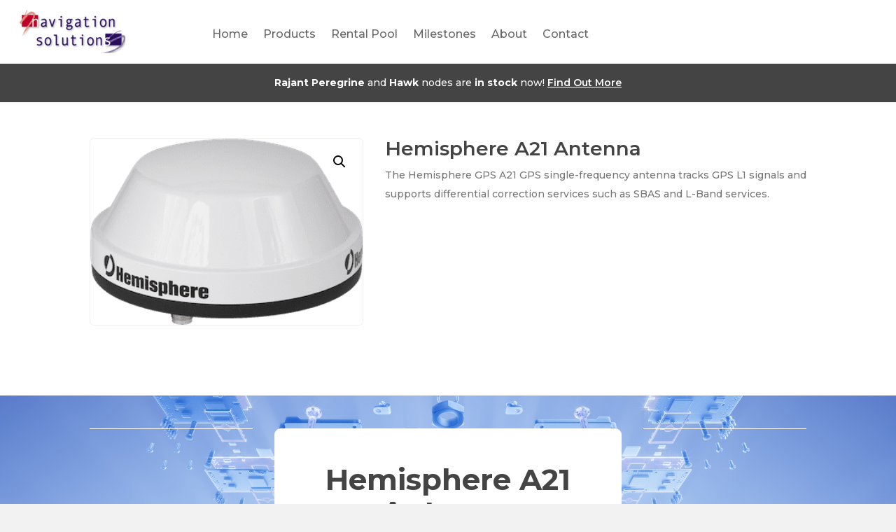

--- FILE ---
content_type: text/html; charset=utf-8
request_url: https://www.google.com/recaptcha/api2/anchor?ar=1&k=6Lck_DInAAAAAJ33HCyhfHzLkcFEps1asCPLhmQd&co=aHR0cHM6Ly93d3cubmF2aWdhdGlvbnNvbHV0aW9ucy5ldTo0NDM.&hl=en&v=PoyoqOPhxBO7pBk68S4YbpHZ&size=invisible&anchor-ms=20000&execute-ms=30000&cb=m6m35cdh063m
body_size: 48708
content:
<!DOCTYPE HTML><html dir="ltr" lang="en"><head><meta http-equiv="Content-Type" content="text/html; charset=UTF-8">
<meta http-equiv="X-UA-Compatible" content="IE=edge">
<title>reCAPTCHA</title>
<style type="text/css">
/* cyrillic-ext */
@font-face {
  font-family: 'Roboto';
  font-style: normal;
  font-weight: 400;
  font-stretch: 100%;
  src: url(//fonts.gstatic.com/s/roboto/v48/KFO7CnqEu92Fr1ME7kSn66aGLdTylUAMa3GUBHMdazTgWw.woff2) format('woff2');
  unicode-range: U+0460-052F, U+1C80-1C8A, U+20B4, U+2DE0-2DFF, U+A640-A69F, U+FE2E-FE2F;
}
/* cyrillic */
@font-face {
  font-family: 'Roboto';
  font-style: normal;
  font-weight: 400;
  font-stretch: 100%;
  src: url(//fonts.gstatic.com/s/roboto/v48/KFO7CnqEu92Fr1ME7kSn66aGLdTylUAMa3iUBHMdazTgWw.woff2) format('woff2');
  unicode-range: U+0301, U+0400-045F, U+0490-0491, U+04B0-04B1, U+2116;
}
/* greek-ext */
@font-face {
  font-family: 'Roboto';
  font-style: normal;
  font-weight: 400;
  font-stretch: 100%;
  src: url(//fonts.gstatic.com/s/roboto/v48/KFO7CnqEu92Fr1ME7kSn66aGLdTylUAMa3CUBHMdazTgWw.woff2) format('woff2');
  unicode-range: U+1F00-1FFF;
}
/* greek */
@font-face {
  font-family: 'Roboto';
  font-style: normal;
  font-weight: 400;
  font-stretch: 100%;
  src: url(//fonts.gstatic.com/s/roboto/v48/KFO7CnqEu92Fr1ME7kSn66aGLdTylUAMa3-UBHMdazTgWw.woff2) format('woff2');
  unicode-range: U+0370-0377, U+037A-037F, U+0384-038A, U+038C, U+038E-03A1, U+03A3-03FF;
}
/* math */
@font-face {
  font-family: 'Roboto';
  font-style: normal;
  font-weight: 400;
  font-stretch: 100%;
  src: url(//fonts.gstatic.com/s/roboto/v48/KFO7CnqEu92Fr1ME7kSn66aGLdTylUAMawCUBHMdazTgWw.woff2) format('woff2');
  unicode-range: U+0302-0303, U+0305, U+0307-0308, U+0310, U+0312, U+0315, U+031A, U+0326-0327, U+032C, U+032F-0330, U+0332-0333, U+0338, U+033A, U+0346, U+034D, U+0391-03A1, U+03A3-03A9, U+03B1-03C9, U+03D1, U+03D5-03D6, U+03F0-03F1, U+03F4-03F5, U+2016-2017, U+2034-2038, U+203C, U+2040, U+2043, U+2047, U+2050, U+2057, U+205F, U+2070-2071, U+2074-208E, U+2090-209C, U+20D0-20DC, U+20E1, U+20E5-20EF, U+2100-2112, U+2114-2115, U+2117-2121, U+2123-214F, U+2190, U+2192, U+2194-21AE, U+21B0-21E5, U+21F1-21F2, U+21F4-2211, U+2213-2214, U+2216-22FF, U+2308-230B, U+2310, U+2319, U+231C-2321, U+2336-237A, U+237C, U+2395, U+239B-23B7, U+23D0, U+23DC-23E1, U+2474-2475, U+25AF, U+25B3, U+25B7, U+25BD, U+25C1, U+25CA, U+25CC, U+25FB, U+266D-266F, U+27C0-27FF, U+2900-2AFF, U+2B0E-2B11, U+2B30-2B4C, U+2BFE, U+3030, U+FF5B, U+FF5D, U+1D400-1D7FF, U+1EE00-1EEFF;
}
/* symbols */
@font-face {
  font-family: 'Roboto';
  font-style: normal;
  font-weight: 400;
  font-stretch: 100%;
  src: url(//fonts.gstatic.com/s/roboto/v48/KFO7CnqEu92Fr1ME7kSn66aGLdTylUAMaxKUBHMdazTgWw.woff2) format('woff2');
  unicode-range: U+0001-000C, U+000E-001F, U+007F-009F, U+20DD-20E0, U+20E2-20E4, U+2150-218F, U+2190, U+2192, U+2194-2199, U+21AF, U+21E6-21F0, U+21F3, U+2218-2219, U+2299, U+22C4-22C6, U+2300-243F, U+2440-244A, U+2460-24FF, U+25A0-27BF, U+2800-28FF, U+2921-2922, U+2981, U+29BF, U+29EB, U+2B00-2BFF, U+4DC0-4DFF, U+FFF9-FFFB, U+10140-1018E, U+10190-1019C, U+101A0, U+101D0-101FD, U+102E0-102FB, U+10E60-10E7E, U+1D2C0-1D2D3, U+1D2E0-1D37F, U+1F000-1F0FF, U+1F100-1F1AD, U+1F1E6-1F1FF, U+1F30D-1F30F, U+1F315, U+1F31C, U+1F31E, U+1F320-1F32C, U+1F336, U+1F378, U+1F37D, U+1F382, U+1F393-1F39F, U+1F3A7-1F3A8, U+1F3AC-1F3AF, U+1F3C2, U+1F3C4-1F3C6, U+1F3CA-1F3CE, U+1F3D4-1F3E0, U+1F3ED, U+1F3F1-1F3F3, U+1F3F5-1F3F7, U+1F408, U+1F415, U+1F41F, U+1F426, U+1F43F, U+1F441-1F442, U+1F444, U+1F446-1F449, U+1F44C-1F44E, U+1F453, U+1F46A, U+1F47D, U+1F4A3, U+1F4B0, U+1F4B3, U+1F4B9, U+1F4BB, U+1F4BF, U+1F4C8-1F4CB, U+1F4D6, U+1F4DA, U+1F4DF, U+1F4E3-1F4E6, U+1F4EA-1F4ED, U+1F4F7, U+1F4F9-1F4FB, U+1F4FD-1F4FE, U+1F503, U+1F507-1F50B, U+1F50D, U+1F512-1F513, U+1F53E-1F54A, U+1F54F-1F5FA, U+1F610, U+1F650-1F67F, U+1F687, U+1F68D, U+1F691, U+1F694, U+1F698, U+1F6AD, U+1F6B2, U+1F6B9-1F6BA, U+1F6BC, U+1F6C6-1F6CF, U+1F6D3-1F6D7, U+1F6E0-1F6EA, U+1F6F0-1F6F3, U+1F6F7-1F6FC, U+1F700-1F7FF, U+1F800-1F80B, U+1F810-1F847, U+1F850-1F859, U+1F860-1F887, U+1F890-1F8AD, U+1F8B0-1F8BB, U+1F8C0-1F8C1, U+1F900-1F90B, U+1F93B, U+1F946, U+1F984, U+1F996, U+1F9E9, U+1FA00-1FA6F, U+1FA70-1FA7C, U+1FA80-1FA89, U+1FA8F-1FAC6, U+1FACE-1FADC, U+1FADF-1FAE9, U+1FAF0-1FAF8, U+1FB00-1FBFF;
}
/* vietnamese */
@font-face {
  font-family: 'Roboto';
  font-style: normal;
  font-weight: 400;
  font-stretch: 100%;
  src: url(//fonts.gstatic.com/s/roboto/v48/KFO7CnqEu92Fr1ME7kSn66aGLdTylUAMa3OUBHMdazTgWw.woff2) format('woff2');
  unicode-range: U+0102-0103, U+0110-0111, U+0128-0129, U+0168-0169, U+01A0-01A1, U+01AF-01B0, U+0300-0301, U+0303-0304, U+0308-0309, U+0323, U+0329, U+1EA0-1EF9, U+20AB;
}
/* latin-ext */
@font-face {
  font-family: 'Roboto';
  font-style: normal;
  font-weight: 400;
  font-stretch: 100%;
  src: url(//fonts.gstatic.com/s/roboto/v48/KFO7CnqEu92Fr1ME7kSn66aGLdTylUAMa3KUBHMdazTgWw.woff2) format('woff2');
  unicode-range: U+0100-02BA, U+02BD-02C5, U+02C7-02CC, U+02CE-02D7, U+02DD-02FF, U+0304, U+0308, U+0329, U+1D00-1DBF, U+1E00-1E9F, U+1EF2-1EFF, U+2020, U+20A0-20AB, U+20AD-20C0, U+2113, U+2C60-2C7F, U+A720-A7FF;
}
/* latin */
@font-face {
  font-family: 'Roboto';
  font-style: normal;
  font-weight: 400;
  font-stretch: 100%;
  src: url(//fonts.gstatic.com/s/roboto/v48/KFO7CnqEu92Fr1ME7kSn66aGLdTylUAMa3yUBHMdazQ.woff2) format('woff2');
  unicode-range: U+0000-00FF, U+0131, U+0152-0153, U+02BB-02BC, U+02C6, U+02DA, U+02DC, U+0304, U+0308, U+0329, U+2000-206F, U+20AC, U+2122, U+2191, U+2193, U+2212, U+2215, U+FEFF, U+FFFD;
}
/* cyrillic-ext */
@font-face {
  font-family: 'Roboto';
  font-style: normal;
  font-weight: 500;
  font-stretch: 100%;
  src: url(//fonts.gstatic.com/s/roboto/v48/KFO7CnqEu92Fr1ME7kSn66aGLdTylUAMa3GUBHMdazTgWw.woff2) format('woff2');
  unicode-range: U+0460-052F, U+1C80-1C8A, U+20B4, U+2DE0-2DFF, U+A640-A69F, U+FE2E-FE2F;
}
/* cyrillic */
@font-face {
  font-family: 'Roboto';
  font-style: normal;
  font-weight: 500;
  font-stretch: 100%;
  src: url(//fonts.gstatic.com/s/roboto/v48/KFO7CnqEu92Fr1ME7kSn66aGLdTylUAMa3iUBHMdazTgWw.woff2) format('woff2');
  unicode-range: U+0301, U+0400-045F, U+0490-0491, U+04B0-04B1, U+2116;
}
/* greek-ext */
@font-face {
  font-family: 'Roboto';
  font-style: normal;
  font-weight: 500;
  font-stretch: 100%;
  src: url(//fonts.gstatic.com/s/roboto/v48/KFO7CnqEu92Fr1ME7kSn66aGLdTylUAMa3CUBHMdazTgWw.woff2) format('woff2');
  unicode-range: U+1F00-1FFF;
}
/* greek */
@font-face {
  font-family: 'Roboto';
  font-style: normal;
  font-weight: 500;
  font-stretch: 100%;
  src: url(//fonts.gstatic.com/s/roboto/v48/KFO7CnqEu92Fr1ME7kSn66aGLdTylUAMa3-UBHMdazTgWw.woff2) format('woff2');
  unicode-range: U+0370-0377, U+037A-037F, U+0384-038A, U+038C, U+038E-03A1, U+03A3-03FF;
}
/* math */
@font-face {
  font-family: 'Roboto';
  font-style: normal;
  font-weight: 500;
  font-stretch: 100%;
  src: url(//fonts.gstatic.com/s/roboto/v48/KFO7CnqEu92Fr1ME7kSn66aGLdTylUAMawCUBHMdazTgWw.woff2) format('woff2');
  unicode-range: U+0302-0303, U+0305, U+0307-0308, U+0310, U+0312, U+0315, U+031A, U+0326-0327, U+032C, U+032F-0330, U+0332-0333, U+0338, U+033A, U+0346, U+034D, U+0391-03A1, U+03A3-03A9, U+03B1-03C9, U+03D1, U+03D5-03D6, U+03F0-03F1, U+03F4-03F5, U+2016-2017, U+2034-2038, U+203C, U+2040, U+2043, U+2047, U+2050, U+2057, U+205F, U+2070-2071, U+2074-208E, U+2090-209C, U+20D0-20DC, U+20E1, U+20E5-20EF, U+2100-2112, U+2114-2115, U+2117-2121, U+2123-214F, U+2190, U+2192, U+2194-21AE, U+21B0-21E5, U+21F1-21F2, U+21F4-2211, U+2213-2214, U+2216-22FF, U+2308-230B, U+2310, U+2319, U+231C-2321, U+2336-237A, U+237C, U+2395, U+239B-23B7, U+23D0, U+23DC-23E1, U+2474-2475, U+25AF, U+25B3, U+25B7, U+25BD, U+25C1, U+25CA, U+25CC, U+25FB, U+266D-266F, U+27C0-27FF, U+2900-2AFF, U+2B0E-2B11, U+2B30-2B4C, U+2BFE, U+3030, U+FF5B, U+FF5D, U+1D400-1D7FF, U+1EE00-1EEFF;
}
/* symbols */
@font-face {
  font-family: 'Roboto';
  font-style: normal;
  font-weight: 500;
  font-stretch: 100%;
  src: url(//fonts.gstatic.com/s/roboto/v48/KFO7CnqEu92Fr1ME7kSn66aGLdTylUAMaxKUBHMdazTgWw.woff2) format('woff2');
  unicode-range: U+0001-000C, U+000E-001F, U+007F-009F, U+20DD-20E0, U+20E2-20E4, U+2150-218F, U+2190, U+2192, U+2194-2199, U+21AF, U+21E6-21F0, U+21F3, U+2218-2219, U+2299, U+22C4-22C6, U+2300-243F, U+2440-244A, U+2460-24FF, U+25A0-27BF, U+2800-28FF, U+2921-2922, U+2981, U+29BF, U+29EB, U+2B00-2BFF, U+4DC0-4DFF, U+FFF9-FFFB, U+10140-1018E, U+10190-1019C, U+101A0, U+101D0-101FD, U+102E0-102FB, U+10E60-10E7E, U+1D2C0-1D2D3, U+1D2E0-1D37F, U+1F000-1F0FF, U+1F100-1F1AD, U+1F1E6-1F1FF, U+1F30D-1F30F, U+1F315, U+1F31C, U+1F31E, U+1F320-1F32C, U+1F336, U+1F378, U+1F37D, U+1F382, U+1F393-1F39F, U+1F3A7-1F3A8, U+1F3AC-1F3AF, U+1F3C2, U+1F3C4-1F3C6, U+1F3CA-1F3CE, U+1F3D4-1F3E0, U+1F3ED, U+1F3F1-1F3F3, U+1F3F5-1F3F7, U+1F408, U+1F415, U+1F41F, U+1F426, U+1F43F, U+1F441-1F442, U+1F444, U+1F446-1F449, U+1F44C-1F44E, U+1F453, U+1F46A, U+1F47D, U+1F4A3, U+1F4B0, U+1F4B3, U+1F4B9, U+1F4BB, U+1F4BF, U+1F4C8-1F4CB, U+1F4D6, U+1F4DA, U+1F4DF, U+1F4E3-1F4E6, U+1F4EA-1F4ED, U+1F4F7, U+1F4F9-1F4FB, U+1F4FD-1F4FE, U+1F503, U+1F507-1F50B, U+1F50D, U+1F512-1F513, U+1F53E-1F54A, U+1F54F-1F5FA, U+1F610, U+1F650-1F67F, U+1F687, U+1F68D, U+1F691, U+1F694, U+1F698, U+1F6AD, U+1F6B2, U+1F6B9-1F6BA, U+1F6BC, U+1F6C6-1F6CF, U+1F6D3-1F6D7, U+1F6E0-1F6EA, U+1F6F0-1F6F3, U+1F6F7-1F6FC, U+1F700-1F7FF, U+1F800-1F80B, U+1F810-1F847, U+1F850-1F859, U+1F860-1F887, U+1F890-1F8AD, U+1F8B0-1F8BB, U+1F8C0-1F8C1, U+1F900-1F90B, U+1F93B, U+1F946, U+1F984, U+1F996, U+1F9E9, U+1FA00-1FA6F, U+1FA70-1FA7C, U+1FA80-1FA89, U+1FA8F-1FAC6, U+1FACE-1FADC, U+1FADF-1FAE9, U+1FAF0-1FAF8, U+1FB00-1FBFF;
}
/* vietnamese */
@font-face {
  font-family: 'Roboto';
  font-style: normal;
  font-weight: 500;
  font-stretch: 100%;
  src: url(//fonts.gstatic.com/s/roboto/v48/KFO7CnqEu92Fr1ME7kSn66aGLdTylUAMa3OUBHMdazTgWw.woff2) format('woff2');
  unicode-range: U+0102-0103, U+0110-0111, U+0128-0129, U+0168-0169, U+01A0-01A1, U+01AF-01B0, U+0300-0301, U+0303-0304, U+0308-0309, U+0323, U+0329, U+1EA0-1EF9, U+20AB;
}
/* latin-ext */
@font-face {
  font-family: 'Roboto';
  font-style: normal;
  font-weight: 500;
  font-stretch: 100%;
  src: url(//fonts.gstatic.com/s/roboto/v48/KFO7CnqEu92Fr1ME7kSn66aGLdTylUAMa3KUBHMdazTgWw.woff2) format('woff2');
  unicode-range: U+0100-02BA, U+02BD-02C5, U+02C7-02CC, U+02CE-02D7, U+02DD-02FF, U+0304, U+0308, U+0329, U+1D00-1DBF, U+1E00-1E9F, U+1EF2-1EFF, U+2020, U+20A0-20AB, U+20AD-20C0, U+2113, U+2C60-2C7F, U+A720-A7FF;
}
/* latin */
@font-face {
  font-family: 'Roboto';
  font-style: normal;
  font-weight: 500;
  font-stretch: 100%;
  src: url(//fonts.gstatic.com/s/roboto/v48/KFO7CnqEu92Fr1ME7kSn66aGLdTylUAMa3yUBHMdazQ.woff2) format('woff2');
  unicode-range: U+0000-00FF, U+0131, U+0152-0153, U+02BB-02BC, U+02C6, U+02DA, U+02DC, U+0304, U+0308, U+0329, U+2000-206F, U+20AC, U+2122, U+2191, U+2193, U+2212, U+2215, U+FEFF, U+FFFD;
}
/* cyrillic-ext */
@font-face {
  font-family: 'Roboto';
  font-style: normal;
  font-weight: 900;
  font-stretch: 100%;
  src: url(//fonts.gstatic.com/s/roboto/v48/KFO7CnqEu92Fr1ME7kSn66aGLdTylUAMa3GUBHMdazTgWw.woff2) format('woff2');
  unicode-range: U+0460-052F, U+1C80-1C8A, U+20B4, U+2DE0-2DFF, U+A640-A69F, U+FE2E-FE2F;
}
/* cyrillic */
@font-face {
  font-family: 'Roboto';
  font-style: normal;
  font-weight: 900;
  font-stretch: 100%;
  src: url(//fonts.gstatic.com/s/roboto/v48/KFO7CnqEu92Fr1ME7kSn66aGLdTylUAMa3iUBHMdazTgWw.woff2) format('woff2');
  unicode-range: U+0301, U+0400-045F, U+0490-0491, U+04B0-04B1, U+2116;
}
/* greek-ext */
@font-face {
  font-family: 'Roboto';
  font-style: normal;
  font-weight: 900;
  font-stretch: 100%;
  src: url(//fonts.gstatic.com/s/roboto/v48/KFO7CnqEu92Fr1ME7kSn66aGLdTylUAMa3CUBHMdazTgWw.woff2) format('woff2');
  unicode-range: U+1F00-1FFF;
}
/* greek */
@font-face {
  font-family: 'Roboto';
  font-style: normal;
  font-weight: 900;
  font-stretch: 100%;
  src: url(//fonts.gstatic.com/s/roboto/v48/KFO7CnqEu92Fr1ME7kSn66aGLdTylUAMa3-UBHMdazTgWw.woff2) format('woff2');
  unicode-range: U+0370-0377, U+037A-037F, U+0384-038A, U+038C, U+038E-03A1, U+03A3-03FF;
}
/* math */
@font-face {
  font-family: 'Roboto';
  font-style: normal;
  font-weight: 900;
  font-stretch: 100%;
  src: url(//fonts.gstatic.com/s/roboto/v48/KFO7CnqEu92Fr1ME7kSn66aGLdTylUAMawCUBHMdazTgWw.woff2) format('woff2');
  unicode-range: U+0302-0303, U+0305, U+0307-0308, U+0310, U+0312, U+0315, U+031A, U+0326-0327, U+032C, U+032F-0330, U+0332-0333, U+0338, U+033A, U+0346, U+034D, U+0391-03A1, U+03A3-03A9, U+03B1-03C9, U+03D1, U+03D5-03D6, U+03F0-03F1, U+03F4-03F5, U+2016-2017, U+2034-2038, U+203C, U+2040, U+2043, U+2047, U+2050, U+2057, U+205F, U+2070-2071, U+2074-208E, U+2090-209C, U+20D0-20DC, U+20E1, U+20E5-20EF, U+2100-2112, U+2114-2115, U+2117-2121, U+2123-214F, U+2190, U+2192, U+2194-21AE, U+21B0-21E5, U+21F1-21F2, U+21F4-2211, U+2213-2214, U+2216-22FF, U+2308-230B, U+2310, U+2319, U+231C-2321, U+2336-237A, U+237C, U+2395, U+239B-23B7, U+23D0, U+23DC-23E1, U+2474-2475, U+25AF, U+25B3, U+25B7, U+25BD, U+25C1, U+25CA, U+25CC, U+25FB, U+266D-266F, U+27C0-27FF, U+2900-2AFF, U+2B0E-2B11, U+2B30-2B4C, U+2BFE, U+3030, U+FF5B, U+FF5D, U+1D400-1D7FF, U+1EE00-1EEFF;
}
/* symbols */
@font-face {
  font-family: 'Roboto';
  font-style: normal;
  font-weight: 900;
  font-stretch: 100%;
  src: url(//fonts.gstatic.com/s/roboto/v48/KFO7CnqEu92Fr1ME7kSn66aGLdTylUAMaxKUBHMdazTgWw.woff2) format('woff2');
  unicode-range: U+0001-000C, U+000E-001F, U+007F-009F, U+20DD-20E0, U+20E2-20E4, U+2150-218F, U+2190, U+2192, U+2194-2199, U+21AF, U+21E6-21F0, U+21F3, U+2218-2219, U+2299, U+22C4-22C6, U+2300-243F, U+2440-244A, U+2460-24FF, U+25A0-27BF, U+2800-28FF, U+2921-2922, U+2981, U+29BF, U+29EB, U+2B00-2BFF, U+4DC0-4DFF, U+FFF9-FFFB, U+10140-1018E, U+10190-1019C, U+101A0, U+101D0-101FD, U+102E0-102FB, U+10E60-10E7E, U+1D2C0-1D2D3, U+1D2E0-1D37F, U+1F000-1F0FF, U+1F100-1F1AD, U+1F1E6-1F1FF, U+1F30D-1F30F, U+1F315, U+1F31C, U+1F31E, U+1F320-1F32C, U+1F336, U+1F378, U+1F37D, U+1F382, U+1F393-1F39F, U+1F3A7-1F3A8, U+1F3AC-1F3AF, U+1F3C2, U+1F3C4-1F3C6, U+1F3CA-1F3CE, U+1F3D4-1F3E0, U+1F3ED, U+1F3F1-1F3F3, U+1F3F5-1F3F7, U+1F408, U+1F415, U+1F41F, U+1F426, U+1F43F, U+1F441-1F442, U+1F444, U+1F446-1F449, U+1F44C-1F44E, U+1F453, U+1F46A, U+1F47D, U+1F4A3, U+1F4B0, U+1F4B3, U+1F4B9, U+1F4BB, U+1F4BF, U+1F4C8-1F4CB, U+1F4D6, U+1F4DA, U+1F4DF, U+1F4E3-1F4E6, U+1F4EA-1F4ED, U+1F4F7, U+1F4F9-1F4FB, U+1F4FD-1F4FE, U+1F503, U+1F507-1F50B, U+1F50D, U+1F512-1F513, U+1F53E-1F54A, U+1F54F-1F5FA, U+1F610, U+1F650-1F67F, U+1F687, U+1F68D, U+1F691, U+1F694, U+1F698, U+1F6AD, U+1F6B2, U+1F6B9-1F6BA, U+1F6BC, U+1F6C6-1F6CF, U+1F6D3-1F6D7, U+1F6E0-1F6EA, U+1F6F0-1F6F3, U+1F6F7-1F6FC, U+1F700-1F7FF, U+1F800-1F80B, U+1F810-1F847, U+1F850-1F859, U+1F860-1F887, U+1F890-1F8AD, U+1F8B0-1F8BB, U+1F8C0-1F8C1, U+1F900-1F90B, U+1F93B, U+1F946, U+1F984, U+1F996, U+1F9E9, U+1FA00-1FA6F, U+1FA70-1FA7C, U+1FA80-1FA89, U+1FA8F-1FAC6, U+1FACE-1FADC, U+1FADF-1FAE9, U+1FAF0-1FAF8, U+1FB00-1FBFF;
}
/* vietnamese */
@font-face {
  font-family: 'Roboto';
  font-style: normal;
  font-weight: 900;
  font-stretch: 100%;
  src: url(//fonts.gstatic.com/s/roboto/v48/KFO7CnqEu92Fr1ME7kSn66aGLdTylUAMa3OUBHMdazTgWw.woff2) format('woff2');
  unicode-range: U+0102-0103, U+0110-0111, U+0128-0129, U+0168-0169, U+01A0-01A1, U+01AF-01B0, U+0300-0301, U+0303-0304, U+0308-0309, U+0323, U+0329, U+1EA0-1EF9, U+20AB;
}
/* latin-ext */
@font-face {
  font-family: 'Roboto';
  font-style: normal;
  font-weight: 900;
  font-stretch: 100%;
  src: url(//fonts.gstatic.com/s/roboto/v48/KFO7CnqEu92Fr1ME7kSn66aGLdTylUAMa3KUBHMdazTgWw.woff2) format('woff2');
  unicode-range: U+0100-02BA, U+02BD-02C5, U+02C7-02CC, U+02CE-02D7, U+02DD-02FF, U+0304, U+0308, U+0329, U+1D00-1DBF, U+1E00-1E9F, U+1EF2-1EFF, U+2020, U+20A0-20AB, U+20AD-20C0, U+2113, U+2C60-2C7F, U+A720-A7FF;
}
/* latin */
@font-face {
  font-family: 'Roboto';
  font-style: normal;
  font-weight: 900;
  font-stretch: 100%;
  src: url(//fonts.gstatic.com/s/roboto/v48/KFO7CnqEu92Fr1ME7kSn66aGLdTylUAMa3yUBHMdazQ.woff2) format('woff2');
  unicode-range: U+0000-00FF, U+0131, U+0152-0153, U+02BB-02BC, U+02C6, U+02DA, U+02DC, U+0304, U+0308, U+0329, U+2000-206F, U+20AC, U+2122, U+2191, U+2193, U+2212, U+2215, U+FEFF, U+FFFD;
}

</style>
<link rel="stylesheet" type="text/css" href="https://www.gstatic.com/recaptcha/releases/PoyoqOPhxBO7pBk68S4YbpHZ/styles__ltr.css">
<script nonce="EGc98yVWPeOKUo_PVbbz5A" type="text/javascript">window['__recaptcha_api'] = 'https://www.google.com/recaptcha/api2/';</script>
<script type="text/javascript" src="https://www.gstatic.com/recaptcha/releases/PoyoqOPhxBO7pBk68S4YbpHZ/recaptcha__en.js" nonce="EGc98yVWPeOKUo_PVbbz5A">
      
    </script></head>
<body><div id="rc-anchor-alert" class="rc-anchor-alert"></div>
<input type="hidden" id="recaptcha-token" value="[base64]">
<script type="text/javascript" nonce="EGc98yVWPeOKUo_PVbbz5A">
      recaptcha.anchor.Main.init("[\x22ainput\x22,[\x22bgdata\x22,\x22\x22,\[base64]/[base64]/bmV3IFpbdF0obVswXSk6Sz09Mj9uZXcgWlt0XShtWzBdLG1bMV0pOks9PTM/bmV3IFpbdF0obVswXSxtWzFdLG1bMl0pOks9PTQ/[base64]/[base64]/[base64]/[base64]/[base64]/[base64]/[base64]/[base64]/[base64]/[base64]/[base64]/[base64]/[base64]/[base64]\\u003d\\u003d\x22,\[base64]\\u003d\x22,\x22C8KAw4/Dl3/DvMOww5fDssO3w6ZKPcOxwowjw4UUwp8NWcOgPcO8w4DDjcKtw7vDp2LCvsO0w7/DjcKiw69UUnYZwpHCu1TDhcKhRmR2VsOJUwdpw5rDmMO4w7rDqClUwqQCw4JgwqXDtsK+CH0/w4LDhcOSc8ODw4NPDDDCrcOTBDETw6BsXsK/wrfDryXCgnLCscOYEXDDhMOhw6fDhsOWdmLCs8OOw4EIWHjCmcKwwrJQwoTCgFt9UHfDlCzCoMObeC7Cl8KKFV9kMsO6F8KZK8OLwosYw7zCoCZpKMK7DcOsD8KKJcO5VRvCqlXCrnbDj8KQLsOnOcKpw7RpdMKSe8OXwqY/wowcFUobX8OvaT7CusK+wqTDqsKyw5rCpMOlAcK4csOCTsO1J8OCwqpKwoLCmg/CoHl5a0/CsMKGUUHDuCI+cnzDglUFwpUcKcKLTkDCnwB6wrEXwrzCpBHDh8OLw6h2w4w/w4ANcTTDr8OGwqRXRUh7wp7CsTjCnMOhMMOlQcOFwoLCgCpQBwNWTinChmnDnDjDpnnDhkw9bBwhZMKNPyPCikbCo3PDsMKww5nDtMOxCMK1wqAYDMOGKMOVwrfClHjChy9BIsKIwoAgHHVDeH4CGcO/XmTDo8OPw4c3w5d9wqRPHi/DmyvCrMONw4zCuWUqw5HCmmN7w53Dnz/DmRAuOQPDjsKAw6fCs8Kkwq5xw7HDiR3CqcOOw67CuVLCuAXCpsOOag1jEMOewoRRwprDv11Gw5xUwqtuO8OEw7Q9QArCm8KcwpdNwr0eacO7D8KjwqtxwqcSw69yw7LCnjvDmcORQU3DhCdYw4vDtsObw7xUIiLDgMKnw59swp54UCfCl0tew57CmVcQwrM8w7XChA/DqsKWbwEtwooQwro6YcOKw4xVw6/DmsKyACoab0olRjYOPTLDusObLVV2w4fDssO/[base64]/CsMOLw6TDk8KawprDqMOjRcKUf1oFw7TCkGtVwp8Qa8Kha0PCucKowp/Cp8O2w5DDvMOGPMKLD8OEw5bChSfCgsKiw6tcWWBwwo7DjMOabMOZH8KUAMK/[base64]/wqVqwp1kSMOuwqjClBMjwrsLFDF0w4XCmmrCi8KYW8Oqw4HDkigxXA3DiyFXSmTDvVlSw7siS8OvwqpxYMKwwqwKwpcQQsK8J8KBw6HDucKBwrYRO2nDqFfClnEzSwEZw4w0w5fCtcOEw5huNsKWw4rDr1/ChRLClULCs8KEw5h7w43DucOGZcO/[base64]/[base64]/EsOUw4Rpw4s+w5NrwpLCn8Oswql3O3/DocKRw6w0ZMKDw64gwol9w57Cp2LCqEF/wqDDnMODw5ZMw40aI8KYT8KQw73ClSPCpWTDu17DrcKTD8OQRcKNHcKoGMO/w79+w7/CnMKHw57CiMObw5nDncOzQgg6w45BXcOIDg/DoMK6Qn3Dm2pgTsO9GcKCKMKGw4N9w4QMw4RcwqR4GVlccDbCtlhKwpPDucO6Ji/DjDLDl8ObwpREwqPDs3/DisO3PMKzFxsLIMOPbsKqLx3DrGTDrlBzZcKawqLDicKgwonDhSHDu8Oiw43DnlvDql5Fw690wqATwp03w6jDu8KkwpXDk8ORwrd/YjkpdiLCtMOpwoIzeMKzTV0xw7IQw4PDnMKAw5MEw69gwp/[base64]/CjBrCvsKQbsOrwoJvw5Z4wqFyEMOBV23DuQluw6TClMK7e1nCgkVEwpReRcObwrDDuRDCqcKSVVnDvMK+WyPDosOvGlbCty3CvT0VMsK1wr8ow6vDhT/[base64]/Dh8O5EcOiX8OCwrPCpcKJDMOkwrXCocKcw4DCnDnDhcOtAWFvU0TCiRF/[base64]/[base64]/CvRcaJ8OJTMKkw5QBbXbCo8K2NsKEw4DCoTMrw6fDssKbRwhBwpw/[base64]/CqMO/PcKyacKew7TCosO5wrEPw5/CqnQzRTlTY8KuVsK5ZH/[base64]/csKKRg9mw6M/YkJswoY7wrrCp8K4w43DkcKLUm5qw5TCi8Ojw4NmFMOjFizCg8K9w7xCwoZlbBnDm8OeDwdebi3CrDfChyoow59JwqY4PcO0wqx8e8OHw7kKcsOjw6Y/CHE4GyJyw5XCmiZVVTTCjXIsIcKXcAFoPEsIXDlDFMORw4nCucK8w6NYw68kTsOlGcO8wocCwrTDr8OFbQQAIw/Du8Opw7puUMObwrDCpkhow4rDvzrCj8KoDsOWw6lkGxImKSZYwq5CfDzDiMKNJ8OzccKCbsKiw6jDhMOebk1SExnCo8OMSC7CqVjDggI6w5xHPsO/wrB1w6jCs1xDw7/Dh8K4w7JpAsKawpjDgl7DvcK5wqZvByspwqHCisOnw6HDqjUxSUs/G0nDsMKSwoHCqMO+wp1/wqwjw4fDh8OPwqBwMh/Cjk7DkFV6d3vDtcO7PMKxMVxzwqLDiEAnDHfCt8K/wpkeP8O4cTJTFmpqw69OwqDCucOCw4LDigIxw6fDt8Opw5zCrW8aAC0awobCj2UEwrcBAsOkeMOoRExsw7fDgMOGcAZjeCTCrMOUQQLCnsOsa3dOVgcww7FGKB/DicKWYMKAwo9jwrnCmcKxOkjDok9GbQt+B8K/wqbDt2DCqcODw6BoVm1MwoRsRMK3TcO3w49Db1YKQ8KxwrMDNmphfy3DggLDtcO5DcOKwpwkw7RgD8OTw7YzbcOtwqwdXhXDuMKjQMOkwp/Dk8OlwrTCjWjDssOJw7ckCcObB8KNe1/Ch2nChcK8ARPCkcKEE8OJBE7DksKLPTMvwo7DmMKrYMKBHmTCqXzDjsOwwpjChXdXZy99wpkZw7ogw6jDuQXDgcK6w6/[base64]/DkyUVLcOow4vCim0/[base64]/[base64]/[base64]/DQwvw74INRbCqwJsw5jCs8OPcsKRRsORGcKEw47Cp8Ogwp5ew75UTxrDuxJ7TH1Lw7N/cMKBwoUGwp7DgR4feMO+PCdHWcOfwpTDiy9JwpIXdVbDqzHCig3CtlvDo8KRbMKwwpgmCBxYw7Bhw7pbwrpibnXCusOGaCPDuhJgMsKxw4nCumBbZTXDuwvCn8OIwoouwpYeARR+LcK7wrAWw4hgw54rbhYaUsOLwp5Pw6/[base64]/CocKxQcKvw4bDpDl8FmLDgirDgMKZMUfDvsOpBVZ7Y8KxwrYgJxvDnkvClmXDrMKFJyDCtcO2wqYNNDclUUbDtQrCusO/LhcUwqp4KHTDpcKlw7gAw5McQcOYw54ewqHCscOQw6goOXV+XzTDmcK6ExPCr8O2w7TCpMK6w58dPsO1dHNbLUHDg8OMwpBHPWTDo8KHwoRCVjxgwpZvSnzDoyfChmIzw6XDkGXCh8KoOMOEw40ow5QMViY0TTN/w5rDsBRJwr/CuwfDjDRrWGjCuMOtb0jCl8OpQMONwo0dwpjDgnZjwpoUw7ZZw7vCscO8dXzCkMKyw7/Dgj3ChMOWw5TDl8OxUMKQwqTDmzoua8Orw5dhRn0PwpvDpTzDuTE0M0DCkEjCsmN2C8OuUTE/wqsVw5FPwqXCmBrDjhTCpMKaOm1wb8K1dzDDqm8veFAswq/DgMOubTFsT8KBb8KAw5x5w4bDmsOHw7ZqBS4bA21uCcOkSMKwR8OnOBzDjXTCkGvCrAZyWwMxwq8jPyHDgmsqAsKzw60zUMKkw6xYwpU2woTCsMKTwqfClmfDmRDDrARTw6AvwrDDq8OCwojCtAMFw77DqkrChsObw6Uzw43DphDCvQEXazM0ZhDCucKqw6lIwq/DklHDpsOgwqNHw4bDusOCZsKfJcKmShjCpQx/w7DCtcOLw5LDncKpRMKqICEiw7QhNWfDocOVwp1aw47Dh3HDtknCjsOMe8OiwoE3w5JOe0HCqEbCmBJDdjrCkFHDp8KAPxHDjERewpHCmsOrw5zCsGwjw4ofDXfCrQB1w6nCnMOlLMOzZSMNIWXCgznDpMOFwq3CksOwwpfCo8KMwoUhwq/DocO1RC1hw49lwqXDpHTDqsOUwpFlY8Oow689NsK3w6BQw5MDJUPDjcOQAMKuecOCwqDCscOywoVsWlE/[base64]/DgAoGw6QYwoRtVT/DhAsjwqIzUcOOwocpLMOCwq8jw5R5TMKydF4bdsKfO8KqWEwgw6JRa3rDu8OzT8Kow7nCjF/DoSfCocKbw43DoHJQd8Oqw6PCkcOPS8OgwqNnw5HCrcKMGcKafMOQw4TDrcOfAE8nwoouB8KZO8O3wqrCh8KXEWV8RsKVMsOCw6cxw6nDqcOGKsO/[base64]/wo1mw7HCpcKLcsKLLcKLwrF+KCxCVsKlVkg3w7BYDlRawqIHwr03QCEoGFtOwrjDuXvDoHXDoMOIwpc/w4fCqRHDhcOhaSHDul9awo3CoTU7YhzDnhBnw6PDo1EewpTCv8OXw63DghrChTLCqidHZgtrworCkSdHwpjClcOKwqzDjXUTwok8EyvCrTNJwrjDtsO1dC7CjMOeTibCqSPCmMO+w5HChcKowrbDn8OGTWDCgMOxGSsxf8KJwqvDgx5IZ2krS8ORGsKmQk7ClXfCpMO/IDvCnsKnbsOIRcOVw6FpFsKrO8OIOzApJcOzwoEXbk7DkcKhTMKAPsOqSFXDssO+w6HChcOWGkLDrQttw4Y6w67DnMK2w7dSwqVBw4rCg8O2wo8ow6Qhw4whw4fCrcK9wr/DiCTCtsO/KR3DoWPCsALCuyLCkMOOHsOVHsOOw5LCp8KfYg3Cg8Omw6UgX2HCjMKnf8KHNsO4WMOzbVXCjyPDnTzDmSI6H247XHYrw7EbwoPChAjDg8KlWEYAAAvDmMKcw4Uyw6l4Tg/CmsOywpfCgsOGwq7CoATDvMKOw50Jw6vCu8Kww7gyUhfDiMKXMcKAA8O6EsKwLcKfXcK7Xj1GW0PChmjCpsOPcTnCvMK/w6vDh8Obw6LCnEDCuCAxw7TCh3AqXSfDmXw4w7bCqFLDkQAoVSTDqglcJcKgwrgTBk7CucOUP8OZwpvCvMK/[base64]/wrTCjFQjKG4iGUY5woNFZhZsw7nCnhZgb2PDnXbDssOkwqhCw5HDlsKtN8O8woQfwoXChEhlwp3DvhjCpwtxwp87w5ZOZsK+WcOuQ8K1wrdXw5XCqnpHwqnDpDx3wrwhw61sOsKPw50AJMKKPMOswphaK8KYJ1nClgTClMKcw7M6H8Ofwq/[base64]/[base64]/CjcOXw6kCPMO/[base64]/Dl8OcGcOsw5wgY8OswpnCiXTDmytnAHJYH8Ozw6wlw4d0Y2NOw77DpWrCpsO5NcKfWjzClMOnw5Mrw6EqUsKWB0nDjXrCksOMwpxTQcK/[base64]/CtMO1wqnCjDxEwqogw5U3wqfCmMOKd8KNY3/CgcOvw7LDjsKsFsKQUivDswR+dsKRAXxrw7nDtnfCuMOCw49kUUIjw4sFwrLCl8OewqPDj8Klw50BG8Ozw6pswrLDs8OfMsKkwpYBSHTCgiHCtsOrwoDDnDIBwpBwT8Ouwp3DkcO0QMOgw5Qqw63DsWl0AygRXX4fFwTCvsOwwpUCcULDrsKWAF/[base64]/DlsKUCsOaw60nwp/Dj08XIC8Dw7dpwpN4ZMKGdmXDrTpaJl3DmMKEw5lFfMKINcOkwpIZFsOiw4pmD14swpfDlsKMFnbDtMOnwo/Dq8KYUQdVw4klORNuDyXCpyhLekRZwrDDr0A7UWRTFMKHwoHDisOdwoTDpnp7ECfCj8KXBsKDGMOGw47CmzcJw6IvX3XDuHM2wqXCvSY+w4DDnTPCssOkVMKqw5YIw6xnwpgHwr94wpxFw4/Cmhs3N8OgecOFPQrCgkvCjCIjSQkBwoQ4w6w2w452wr1Zw4bCscKXXsK5wr/[base64]/wrXCrMKGPMO4wo41wrzDpDXCo8OqASFzPsKDwoZSYmsAw5IgOU0QPMOLK8OSw6/DtsOFCiI9HhEVFcKXw49iwoxgEhPCqQoww73DhDMCw44owrPCqEIwJHDCpMO9wp9fdcO3w4PDiHnDi8O7wq3DpcOBR8O0w43CjEc+wpJfWsKLw4jDrsOhJXUpw6fDm13CmcOfEQPDn8K4w7XDksO/wrjCnCnDhsKfw6bCnm0GAW8MVB5qN8KFA2UmLxomIiLChBPDuRltwpbDoFIxLsOBwoMUwpjCn0bDiDXDqcO+woc+BmUWZsOufDDDmcObLwPDvcO/woxGwrByR8Ovw7I+AsKtNwciSsOAwofDnglKw43Csy/CumXCinPDocOPw5Inw5DCsVjCvBRew7V+woHDicOmwo8sR1DDisKiSj40b3dJw7RMLmrDv8OEY8KRQUNDwoluwplONcKbZcOMw5fDgcKsw4rDoiwIAsKTE3TCtjldMyhew5VFQWs7ZcKRNldxT0dGT2BYQAM/CsOVMQpCw7PDo1XDpMOlw6slw5TDgTDColdKfsKbw7/CmEUbEMKODWrClcKzwqAOw5fCr3gVw5TCkcOiw6jCoMOXHMKlw5vCmlszTMOZw5FCw4ccwqJYI3EWJXoNbcKswrPDu8KGK8K3wo/CsTcEw6XCkRZIwq0Lw6Rtw6YgWMK+EcOOwpoKMcOowoY2cxRiwooTEERrw7cpIsOiwpXDrDHDlMKEwpfCiDzCvgzCr8O/XcOrR8K3w5Rlwo9WF8KMwrBUZ8Opwr11w4XDghzCoEZ3KkbCuRgGLsK5wpDDrMOVQ3vCpGBGwrJ5wo0xwpbDlUgQFnbCoMOUwpA9w6PDpMKjw6k8RXIlw5PDocODw43CrMK/[base64]/[base64]/[base64]/Cl3NDwqkTw7LDkxzCj3kMwqF0w6vCihbDv8KnCl/CmFXCtsOYwrvDtcKTEWfCkMK0w6M+wr/Cu8Kkw5PCtxdLMhYnw69Ow70ONg3Cljo2w6zCo8OfGjMLLcKTwr7DqlEtwqdgc8O6wos0aELCqGnDqMOtScKEdUwTCMKnwo83wqLCuQl2EGZGXRB5wo/[base64]/Dh8K/[base64]/[base64]/CncK+w7bDrmQ+w5nDjUzDg8KKwqzCgUDCjg0vDnd0wovDj2PChWJkdcO3woYrMyHDqVIpVMKRw6/DvmBTwqPCn8OyRTfCiWzDg8KEa8OfY2/DrMOiBXYqXWkdXkVzwq/CiiLCrD9Hw7TChiDCp3VjD8Kywp3DmGHDtmcUw7vDr8O1EC3CgcOaU8OAA1EaSxPDhg1KwoUmwqTDvSHDiTAlwpHDssK3J8KiPMKvw5HDosKNw7t9QMOtccKyHFXDsB3DjmtpViHCiMK4wphicF5Ew4vDkmgOXS7Cv28/LMOoXghDw47CuXXCu0Yswrx3wrFjMDPDisK/MFYFVWVcw6TDlA5xwp/DncKOXiHCgcKtw7HDln7DvGDCkMKvwqHCtMKNw5swU8O+w5DCqRrCpEXCilLCqRpNwrxHw47Dgj3DoR1pA8KhbcKUwoBNwrpHAgbCujRAwpoWK8KiLRFgw4k9w7pzwpQ8w73DmsKkwpjDocKKw7l/wo93w6zCkMKLWnjCnsOlG8ORwq1Da8KKeAUWw4YHw57Cq8KKdjx2w7Qmwp/CtFZOwrpwOzJBDMKQBiHCtMOIwozDiHzCpjE6emEmG8KEcMKlwqPDjyQFchnCncK4IMOvdlNyAAVpwq7CkGcPHVoDw5vDpcOgw7xNwrrDlSECWSUQw73DsSM8wpfDjsOiw6ocw4coJlLCgsOoU8OYw4YUJcKswptdYTbDlMO6fsO+QcObfRLDgGPCqyzDlE/CqsKMBcK6CsOvAEDDuDrCuDPDjsOawrbCpcKew74+ZsOPw69/GirDgnLCvE/ColfDlwsYI2XDpMKRwpLDq8KAw4LCvEUoFWnCqANtDMOgw7nCssKPwq/CrBrDiDoqfnEicFlkWgnDoE3CkMKGwoDCkMKdUsOFw6rCucOVZ0DDtWLDlWjDiMOYOMOkwrPDpMKnwrPDg8K+ASBowqRNwoDDmFR8wrHCqMOWw4kgw4BJwpPCl8K6eD/DkUnDscOFw59yw6EJV8KOw5rCjGrDqMOaw6TDvcOleRrDgMOHw77Dli/CicKWTTbClFspw7bCjsKXwrE4GsOcw47Cg3llw7Jdw5/Co8OAZsOqACrDi8O+WGHDm1U+wqrChBQ3wp5ow58Da2LDpnhTw5F0wos7woF9wr0lwot0LxDChlzDgMOew5/Cq8KNwp82woAfw79swoDCn8KaC2kswrY0wpI5w7XCvCbDu8K2f8KZBgHChExTLMOzdg9ybMKBwrzDpj/[base64]/Ci2FNAsOhKsORWcKNbMOtCMK7w6gZw6zDhnXDjMOybcKWwqfCjTfDksOmw7hVVHAiw78vwqjCqQvCggHDuANqUMOrQcKLw6kaWcO5wqNsRVDDs2JrwrbDnQjDkX5Ydj3DrsOiPcOVFcO8w505w78NYcOZNFFjwoHDoMOdw4zCosKZa2oPKMOcQ8K/w43DkMOII8KNPcKFwoFFG8OhbcOKAMO2PcOPY8OTwqDCqT5KwqJ9b8KSXmpGH8K1wp7DgyrCuCxFw5DCqmfCgMKfw4bDjCPCmMOKwoHDssKYaMOcMwLCs8ORI8KfKjBvYkNecR/Ck0xJw5zCjyrCvkvDj8O+VsOucE8bLmDDjsKsw4YiBgXDmsO4wqjDoMK6w4UvAsKEwpNVEsKcH8O0Y8OZw4/DmMKxK0jCkDx3HU0RwpIhasO9VSVeNsONwpPCl8Ogwrd8OMOhw6jDijQCwpnDk8OTw5/DisKGwpx1w7rCiHTDrUnCu8KLw7TCj8OowojCpcOhwqDCk8K7ZzpSLMKpw6cewo9+SHLCrybCscKAwrfDu8OJMMKawoLCg8OeJ3UlUhYjU8K9fsOtw5jDh1HDkB8QworCmMKZw5rCmz3DuF/DiyLCh1LCmUslw5MHwqMDw7BSw4LDmTMZw7lTw5fCk8O2HcKKw7EjfsKhw6LDt2zCh0Z1UVNZdsO7OFTCh8KqwpFgRSjDlMKHJcOeMxVswqB1elhDER8zwolbR2s1w50Jw41cH8Kcw59kV8Ouwp3CrENTTcK1wo3CjMO/csKyaMO1d0vDm8KxwowwwoB3wr19X8OMw65jwo3ChcK7DMKBH2XCuMK+wr7DrsK3ScOJLcO2w5ALwpwxVkY4woLClMOywp3CnzHCnMOgw6NLw7/Dm0bCuTVTCsOKwrLDmh9UPmPCgAFtGcKwOcK3BsKcNEvDugoOwqDCosOkSE/Comk/fcOPI8Odwoc/VnHDlFJPw6vCrRBHw5vDoD8fF8KRbsO/[base64]/CgsOTOxbCkUcoZX83w69ewrnCkREewq4oEDnCkwlSw7LChwkww7PDsWHDnzZCBsOXw67DoFEowqPCsFt1w5AUI8KkFsKXNsKeWcKIPcKUeDgpw4Auw5bDkQB6SxAjw6fCrcK7EmgBwpHDijdewo0/w4jCiRTCsyXCsjfDhsOrUcKTw7Ngwq83w7gEAcOFwqrCtA9cbcOfa1LDjVfDvMKmcRnCswBBUEZUQMKHNwYFwpd2wo/DqHYQw7bDvMKQw7bCqSciKMKHwpPDkcOVwqhawqIcBWEvdifCpB/Dvx7DpWbDrMKFEcKkwrLDlizCpSVZw6wyD8KePFTDsMKsw7/[base64]/[base64]/DgEjCoAJnw4gSEkQpwppMVsKLeCZgw4LDvSXCpcKTw61ww5DDtcOnwpLCrh01BMK7wrrCjMKGb8O4UDzCjxrDg1rDu8O2WMKBw4k6wrPDhjEawq1rwo7CpUggw4HDi2PDjMOKw6PDgMKfLcK/dktcw57DuxANEsKcwpcxwqx8w7tJYQsKDMKQw6QHYSZcw40Tw4XDi3EvIMOJewgTB3LCg1vDqTNAwqBOw4LDtcO2PcKgB29wacK7OsOMwr1ewqplRUDDqCNiYsKsZD/DmhLCo8OWw6sGbsK2EsOewoVGw49Ow6DDo2xBw7cnwqpsXsOnLUIew4LCiMKjIxbDjMO2w7xdwp5rwq8VW1zDkVTDg33DmgU6cxp7VsKeJcKSw6QpJhvDnMKUw57ChcKyK3nDgh/CiMOoI8OxPT/CicK/[base64]/CiQzDvWREIMOYNsKHKRtnw5ZLwpZsw7jDh8OAL0rDi3pvOcKOHCfDqRAdBMOFwqTCocOkwp/CsMOgDUbDv8Ohw48Aw4bCiHXDggoawr/[base64]/O8OTwq5cwrTDj2JydBoQbnVAwolRIMKwwo1BwrPDo8Oow4AXw4HDnkbCqsKcwovDoWTDiScfwrEsMlfDhG5kw6/DgmPCgznCtsOswpjCqcK8U8Kqwr5Qw4U0XSAoWiwfwpJMw5nDmnHDtsONwrDDocK1wrrDnsK7ZXddSB4gHVd/EGDDn8OQwroBw59wD8K5YcOtw57CscOnPcOCwrHDknEeCMKbLWvCiAMHw7DDgVvCvn9jEcOtw5s/w5nCmGFbagHDuMKgw64bLsOFwqfDp8ObDMK7wrwsJErCqETDo0FkwpHDvEgWfsKCAFvDrAFDw7x8dMK9YMKpFMKKHGoqwrY6wq8sw7Bgw7Bvw4fDqyMUbTIZBMK9w6xEB8O5wpLDt8OVE8Kfw4LDqmJILcOiacKDfVXCowJkwqBtw7rDomR8ajFSw4/CtVgewqt5N8KYI8OoNTsKCRJPwpbCgWBXwp3Cu3XCtUvCv8KGYnfCnHMDAsOTw4Vxw5AkKsOsDVYOY8KoMcK8wrMMw6QPaFdNKsO+wrjDkMOJPMOECw/[base64]/CnE8Kw6YFwpg1w4TChsKRw7HDnsOETcKVFcOzw7dVwozDsMK1w5hDw6/[base64]/CtMOrw5DCu8KEw4dCP8KzV8KVwojDtDDCrsKLwoJjGAoIdWjCt8KoTUEiD8KGRkvCksOswrrDhUcLw5XCnmHClVrDhENILsKIwojCsXZ8wqrCjShnwqXCsnjCt8KVI2QjwrXCjcKOw4/[base64]/CrD91w6jCnWA1GsKCwok/YW3DtMKrwrbDscO4wrPCs8OeUMO2KsKSacOpUsKdwrx1bsKMSSxZwq7Dn27Dk8OJRMOIw5QVeMOjWsOow7NAwq05woXCg8OIeyHDoiDCrTUgwpHCvnjCmMOubcOgwpUff8K2HzNow54PYsOdCzk6XEZewpPCicKLw4/DplQNccKNwq5zH0vDjhAVXMOgccKOwppfwrVYw4pBwrzDs8KeN8O5TMKkwonDpkfDkFsUwqbCnsKEKsOuaMKkeMOLQcKbKsKzSMO4PzJWHcOpezZjUAA6wq91JsOrwo7CksOKwqfCtHPDsiPDtsO8b8KGVXtswqsnFTJXMMKLw74oQ8Oiw4rCg8K8MV85bcKxwq/CsWp6wp/DmiXCiis4w45wFTkew4zDtmdvXWHCvxhpw63DrwDClWYBw5BzFMOLw6nDgRzDkcKyw4QRwprChmNlwq1hdMOXfsKpRsKlflnClh9AL30kA8OyGzM4w5fCvUHDlsKRw5nCr8K/eEovwpFswrBDdFIYw7TDnBjDqMKpLnLCnTXChxrCpcK1JXsfEF5MwoXCucOfFMOgw4LCssKGIMO2TsKbaUHDrMOBJgbCmMOwB1pKw7sCEzZtwo8GwogAfcKswpwIwpjDicKIwphrTX7CtlUwD3TDvgbDvMOWw6/CgMO8MsK7w6nDmxJJwoFUY8KmwpQscXrDpcKVYsKlw6o6wptHc0oVAcO9w6/DisORQsKpBMO0wp/CrzgowrHCjMKqYcOOC0nDjkU0wprDgcK9woLDscKow45YLMOGwp8+JsOjSgMywobCsiAQaQV8JGfCm3nDgjgxTibCi8O9w6dEW8KZBDZkw6FrdMOgwoJkw7XCuSsSZ8O2w4RbeMKZw7knWXIkw54cwo8ywo7DucKew4nDmyB2w6k7w6rDhV5pRcONw58sesKuYVHDpw/[base64]/[base64]/DuMODG8KHWQERQ8KSwrHCkxHDoHFkwobCg8O0w53CrMO+w53Cg8KmwroQw67ClsKeEMKtwofCuw9SwoMNaF7CpMK8w6LDk8KHIsOAQnXDvsOnXRnCpRjDmsK3wrprKsKew5zDrw7CmsKENBxdC8KnN8O3wq/DrsKqwroTwrzDm24Hw6fDjcKPw7R3KMOGTMKWQH/CvcOmJsKjwosVMUYHQcK+w5Jbwp9FB8KScsK5w6/Cmg3Dv8KtF8OLd3PDq8OoYMK/KsObwpd3wo7CgsO+cQs8MMOaNDoDw7Y9w4FNCXUFd8OTEAZiAMKlAQzDgmjCk8Kjw7xiw5nCvcKdwoDCksOjUi02wqAWNMKiPhbChcKewrhPIFlAw57DpR/[base64]/CmjYxRcKHw6pjwonDucOIwobCjC06UlfCmMKYw5w5w4HCgHJ8WMOBX8KzwoAGwq0fPjXDt8OHwq/DoDgawoLCt2oMw4HDkGA3wqDDgmdXwqZkLm7DrUXDn8K/[base64]/w6jDtMK5DXwlw452wqvCsmLDiMKAAMOxUsOrw7/DgsKKdQIWwoMNXGsjAMOWw5TCuRTDpMKiwqMmXMKWCh4Kw6/DuV7Dvy7CqGrChsOJwptsdsO7wp/CtsK8b8KhwqFLw4rCuWzCvMOAWcKtw4Vuwp5sbWsowobCl8OSRm9BwphvwpbCv0BbwqkBLAxtw7h7w4XCksOvB0puYAbCpsKcw6BkX8KpwqjDosO0GsOiYcOFEsKQGgzCg8K7wrjDssOBDCwnQ03CnF1GwpHChCfDrsKlLMOAUMOBWHgJBsKawpnDmsOnw6RaN8O/WcKafsOHH8KSwrBzwr0Kw73Cg3oLwoDDlltzwrPCszpqw6/Dl2V/c3BfZMKyw5wQHMKMLMOYZsOeG8OPS3YJw5BnDwjDosOkwq3CkG/CuUgIw51fNcObI8K2wq/CskttWcKWw6rCoiQow73DlMOpw7xIw7TCjsOPCA7DicOuX2V/[base64]/Dln3DscO3MhsIV8OEHh9AUgU5SD3DkTkVw4jCqmgLXcK/EsOVwp/Csl3Co0wZwokvasOcLzA0wp55AX7DusK0w4tlwrZkZ0bDlyoNfcKnw75+HsO/EkjCrsKMwprDrGDDs8OHwphew5dNWMOrScKYw5DDqMKNOUTCosOnw4HClcKQByXCq1LDmBhZwrIdwojCm8OyS07DjgvCm8OABQ7CusOqwqRZDsOhw7YHw6taAAgDcMKQDULCgsO6wqZ6w5DCusKsw6w0Xx/DnR/DoCVSw75kwowSZVk+woBpJBXDlzZRwrjDnsOPei56wrZ4w7EMwpLDnA7CpgvDlsO1w6vDusO7dil/[base64]/[base64]/DnsOsFUbDqmHDrBZsPMKuw6jClsKgwrvCpV0Uwq3Cr8OeW8O0wrQXHCbCtsOBYio3w6rDiDjDnzoGwq44DGBkF2zDgETDmMO+KCjCjcKPwocmPMOjwqzDnsKjw77CgMKYw6jCkHTCngLDnMOEV0zDtcOCWALDoMO1w7rCtm/DqcKRH2fCksK0b8KWwqTDng/[base64]/DmMOdCcKcesKMwprCisKdwo/DncK0BMO8w4Iwwq9pI8OXw5rDqcOQwpjDqsKNw7bCgBVxwrzDrncJIjbCsyPCgDwLwqjCqcOZXsONwpnDoMKRw5g9D0rDiT/CscKxwpXCjxg7wplEf8OBw7zCpsKqw7/[base64]/CinRCwrfDjsKJScOOw7RlNMO2RB/DuE3Cl8Opw4jCmlR7OcONwogAPVocRj7Cr8OmezDChsKLwqUJw7EVQyrDlggZw6LCqsOQw6/[base64]/Ln8fLcKww48YwqtcOUUWYcKXNWMyfhfDvzsgUcOsdk0rCsKXcijCuSjDmWURw6c8w4zCo8Oswqp3w6TDtmAPbEM6wrPDpsOpwrHCrlPDuHzDosOUwooYwrjCoF0Ww7vCmB7CrsKsw7rCjB8bwpowwqB/w4jDmQLDkWDCiQbCt8KzNEjDr8KLwp7CrEMtwq9zEcKlwpJhJsKhVMOJw5DChcOvKynDicKcw5tVw7dhw5jClxpGfVrDgcOdw7XCqE1rT8OEw5fCqsKDIh/[base64]/[base64]/DuWLDqGnCgksBagHCnwrDh1oJCktfZcOpRsO8w6RPF2rCqwVtE8KkQWVSw6EjwrXDrcO9E8OlwoLCgcKAw6B6w5BEIsKsH2HDt8OhbsO5w57DpBXCoMOTwoYRFMObBTLCi8OPIFd/FcOPw6vChgXDmMOnG0R+w4PDpWzDqcO7woXDpsO5UTPDjcOpwpDCpm7Cp34swrnDqsKTwrVhw6MUwoPDvcKTwpLDgATDg8KfwrbCjEFRwoxPw4cHw7/[base64]/DmsOVN3DDlWxZICsdJMKTw7AswqHCvWrDgMKLGsOEYcOFQlpRwq1CU30yBUxSwpw0w5/DqcKhI8KdwrnDjlrCg8ObJMOIwohaw48DwpMrckR2YQTDvgc2W8Kzwq14eCjDrMOPJ0ACw51zTsOvHsK0NDY0wrFiNcOyw6DDhcKXbzbDkMOyBm9lwpE1Zi0adsKWwqvDvGhLNMOew5DCiMKGwqnDmg/Cl8Opw73DhMOIOcOCwrHDqcKDFsKqwq/[base64]/CvC0tXMKwwqnCmCwHXwJuwpXDr8OTwocuw4ASwqnDgzU4w5fDlsOtwooPXlXDkcKpBW9NDFjDi8KVw4kYw4tYSsKMCj/[base64]/FsK6wqnCoTTCiD5kw4dWwqUJQXpdw6PDn1fDjAzCg8O/w7EYwpcdVsO+wqojwp3CgMOwMkvDmsOgRMO5OcKjw6bDosOpw5fDnQjDrjZUVRrCjQF1BH/CscOTw5QrwrfCi8K8wpPDsg83wrYcFHrDozwdwojCvGPDqk57wp/Dr33DhUPCqsKlw7oZIcOvKMK9w7bCpcKWfnYCwoHDk8OqEkg0XMOZNgjDriNXw7rDmXQBUsOLw6QPGWvDnidMw4PCj8KWwo8FwpUXwp3Dk8Kjw716M0rDqz5ow443w5bCgMOkK8K/w7rDmsOrDx5Kwp8uRcO+XSfCuWsqVHHCncO4XFvDrcOiw4/[base64]/[base64]/CiDPCrEvDmcO1aDUmw47Ch2PDnnkLZwrCkMO6NsO8wqLCvsOkJcOUw7bDgMOzwoI\\u003d\x22],null,[\x22conf\x22,null,\x226Lck_DInAAAAAJ33HCyhfHzLkcFEps1asCPLhmQd\x22,0,null,null,null,1,[21,125,63,73,95,87,41,43,42,83,102,105,109,121],[1017145,942],0,null,null,null,null,0,null,0,null,700,1,null,0,\[base64]/76lBhnEnQkZnOKMAhk\\u003d\x22,0,1,null,null,1,null,0,0,null,null,null,0],\x22https://www.navigationsolutions.eu:443\x22,null,[3,1,1],null,null,null,1,3600,[\x22https://www.google.com/intl/en/policies/privacy/\x22,\x22https://www.google.com/intl/en/policies/terms/\x22],\x22iTKn671kGQcWb6X9wtB+FbEULl9Cyyy2O0d04HnqTLo\\u003d\x22,1,0,null,1,1768723146346,0,0,[194,244],null,[49,226,126,148],\x22RC-ufL5gvrdqL0FBg\x22,null,null,null,null,null,\x220dAFcWeA49RIlE6WY3og7uDKE2o12wnrfwj_NlDS_U5UxixgAAFHa928i1AL28C_8n8hyYAgrNhxqvnxx-8oa-DcD1Vkvz9aORYA\x22,1768805946041]");
    </script></body></html>

--- FILE ---
content_type: text/xml
request_url: https://radar.snitcher.com/tracker/event
body_size: 333
content:
<?xml version="1.0"?><SendMessageResponse xmlns="http://queue.amazonaws.com/doc/2012-11-05/"><SendMessageResult><MessageId>42b7e17b-d534-43d9-be67-b44c6e5215fe</MessageId><MD5OfMessageBody>9769c27e1d67c589e34b5ac0da512317</MD5OfMessageBody><MD5OfMessageAttributes>419719ead5a0809d30380384a001121b</MD5OfMessageAttributes></SendMessageResult><ResponseMetadata><RequestId>356d79ce-047e-557d-9776-182882852b60</RequestId></ResponseMetadata></SendMessageResponse>